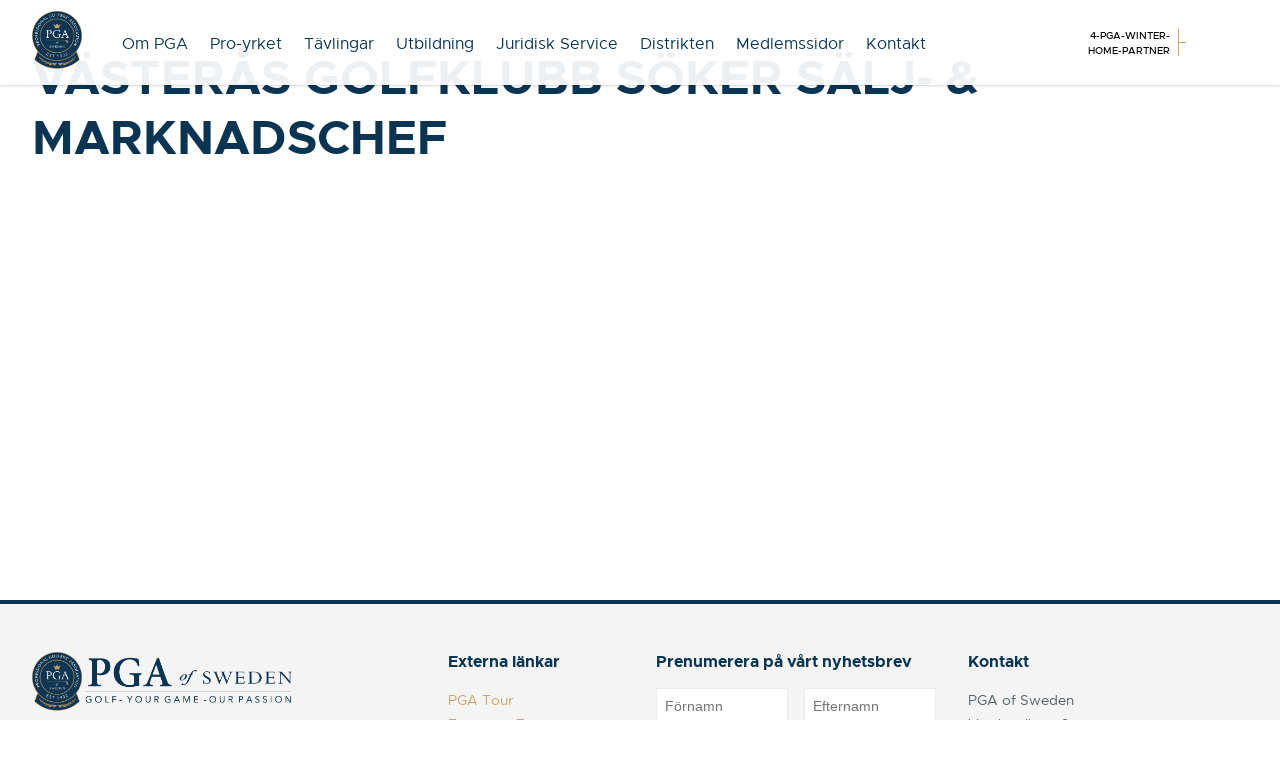

--- FILE ---
content_type: application/javascript
request_url: https://www.pgasweden.com/wp-content/themes/pgasweden/js/pga-pro.js?ver=6.6.1
body_size: 888
content:


jQuery(document).ready(function($) {

	var typingTimer;
	var doneTypingInterval = 500; // 0.5 sekunders fördröjning
	var proSearchInput = '';
	var $input = $('#pro-search');

	$input.on('keyup', function () {
		clearTimeout(typingTimer);
		typingTimer = setTimeout(doneTyping, doneTypingInterval);
	});

	$input.on('keydown', function () {
		clearTimeout(typingTimer);
	});

	//user is "finished typing," do something
	function doneTyping(){
		if(proSearchInput != $input.val() && $input.val().length > 0){
			proSearchInput = $input.val();
			var data = {
				action: $('#pga_ajax_action').val(),
				input: proSearchInput
			};
			$('#pro-search').addClass('pro-searching');
			jQuery.post(hittapro.ajaxurl, data, function(response) {
				$('#search-result-list').addClass('active');
				$('#search-result-list').html(response);
				$('#pro-search').removeClass('pro-searching');
			});
		}
	}
	// Spärrar att formuläret skickas
	$('.find-pro-form').on('submit', function(e){
		doneTyping();
		e.preventDefault();
	});

	$('.find-main-icons a.find-pro-menu').on('click', function(e){
		$('.find-my-pro-container').hide();
		$('.pga-selected-content').hide();
		$('html, body').animate({
			scrollTop: $('.find-main-icons').offset().top
		}, 500);
		$('.' + $(this).data('find')).show();

		// Laddar GPS koordinater
		if($(this).data('find') == 'close-to-me'){
			//load_position();
		}
		// Aktiverar sökrutan
		if($(this).data('find') == 'search'){
			$('#pro-search').focus();
		}


		e.preventDefault();
	});

	$( document ).on('click', '.add-club-container', function(e) {
		if($(this).has('.club-container')){
			$('#selected_clubs').append($(this).find('.club-container'));
		}
		$('#search-result-list').removeClass('active');
		$('#search-result-list').html('');
		e.preventDefault();
	});
	$(document).on('click', '#selected_clubs .club-container', function(e) {
		$(this).remove();
		e.preventDefault();
	});

	function load_position(){
		if (navigator.geolocation){
			navigator.geolocation.getCurrentPosition(showPosition);
		}else{ 
			geostatus.innerHTML = "GPS-positionering stödjs inte i din enhet.";
		}
	}
	function showPosition(position){
		geostatus.innerHTML = "Latitude: " +  position.coords.latitude + "<br />Longitude: " + position.coords.longitude;  
	}

});
